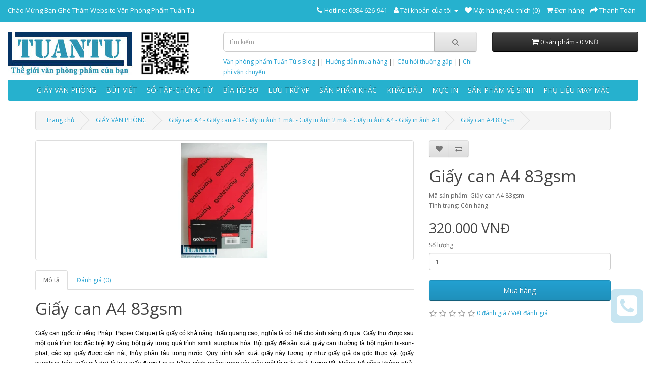

--- FILE ---
content_type: text/html; charset=utf-8
request_url: https://vpptuantu.com/giay-van-phong/giay-can-giay-in-anh/giay-can-a4-83gsm
body_size: 12761
content:
<!DOCTYPE html>
<!--[if IE]><![endif]-->
<!--[if IE 8 ]><html dir="ltr" lang="vi" class="ie8"><![endif]-->
<!--[if IE 9 ]><html dir="ltr" lang="vi" class="ie9"><![endif]-->
<!--[if (gt IE 9)|!(IE)]><!-->
<html dir="ltr" lang="vi">
<!--<![endif]-->
<head>
    
<!-- Google Tag Manager -->
<script>(function(w,d,s,l,i){w[l]=w[l]||[];w[l].push({'gtm.start':
new Date().getTime(),event:'gtm.js'});var f=d.getElementsByTagName(s)[0],
j=d.createElement(s),dl=l!='dataLayer'?'&l='+l:'';j.async=true;j.src=
'https://www.googletagmanager.com/gtm.js?id='+i+dl;f.parentNode.insertBefore(j,f);
})(window,document,'script','dataLayer','GTM-T7P7MTD');</script>
<!-- End Google Tag Manager -->    
<meta charset="UTF-8" />
<meta name="viewport" content="width=device-width, initial-scale=1">
<meta http-equiv="X-UA-Compatible" content="IE=edge">
<title>Giấy can A4 83gsm</title>
<base href="https://vpptuantu.com/" />
<meta name="description" content="Giấy can A4 83gsm" />
<script src="catalog/view/javascript/jquery/jquery-2.1.1.min.js" type="text/javascript"></script>
<link href="catalog/view/javascript/bootstrap/css/bootstrap.min.css" rel="stylesheet" media="screen" />
<script src="catalog/view/javascript/bootstrap/js/bootstrap.min.js" type="text/javascript"></script>
<link href="catalog/view/javascript/font-awesome/css/font-awesome.min.css" rel="stylesheet" type="text/css" />
<link href="//fonts.googleapis.com/css?family=Open+Sans:400,400i,300,700" rel="stylesheet" type="text/css" />
<link href="catalog/view/theme/default/stylesheet/stylesheet.css" rel="stylesheet">
<link href="catalog/view/javascript/jquery/magnific/magnific-popup.css" type="text/css" rel="stylesheet" media="screen" />
<link href="catalog/view/javascript/jquery/datetimepicker/bootstrap-datetimepicker.min.css" type="text/css" rel="stylesheet" media="screen" />
<script src="catalog/view/javascript/jquery/magnific/jquery.magnific-popup.min.js" type="text/javascript"></script>
<script src="catalog/view/javascript/jquery/datetimepicker/moment/moment.min.js" type="text/javascript"></script>
<script src="catalog/view/javascript/jquery/datetimepicker/moment/moment-with-locales.min.js" type="text/javascript"></script>
<script src="catalog/view/javascript/jquery/datetimepicker/bootstrap-datetimepicker.min.js" type="text/javascript"></script>
<script src="catalog/view/javascript/common.js" type="text/javascript"></script>
<link href="https://vpptuantu.com/giay-can-a4-83gsm" rel="canonical" />
<link href="https://vpptuantu.com/image/catalog/data/favicon.jpg" rel="icon" />
<script type="text/javascript">
		$(window).scroll(function() {
		  if ($(this).scrollTop() > 120) {
			$("#scrollTop").fadeIn();
		  } else {
			$("#scrollTop").fadeOut();
		  }
		  if ($(this).scrollTop() > 85) {
			$(".fixedButtons").fadeIn();
		  } else {
			$(".fixedButtons").fadeOut();
		  }
		});
		$(document).ready(function(){
			$("#scrollTop").click(function(){
			$('html, body').animate({ scrollTop: 0 }, 'slow');
			$("#scrollTop").fadeOut();
		  });
		});
		</script>
<script type="text/javascript">
		$(document).ready(function(){
			$("#linkContact").click(function(){
			$(window.location.assign("index.php?route=information/contact"));
		  });
		});
		</script>
</head>
<body>
<!-- Google Tag Manager (noscript) -->
<noscript><iframe src="https://www.googletagmanager.com/ns.html?id=GTM-T7P7MTD"
height="0" width="0" style="display:none;visibility:hidden"></iframe></noscript>
<!-- End Google Tag Manager (noscript) -->

<nav id="top">
  <div class="container-fluid"><div id="top-links" class="nav pull-left">
		<ul class="list-inline">
			<li><span class="hidden-xs">Chào Mừng Bạn Ghé Thăm Website Văn Phòng Phẩm Tuấn Tú</span></li>
		</ul>
	 </div>
	 <div id="top-links" class="nav pull-right">
      <ul class="list-inline">
      		<li>
		   <a href="https://vpptuantu.com/lien-he" title="Hotline">
		     <i class="fa fa-phone"></i>
		     <span class="hidden-xs hidden-sm">Hotline: 0984 626 941</span>
		   </a> 
		</li>
        <li class="dropdown"><a href="https://vpptuantu.com/index.php?route=account/account" title="Tài khoản của tôi" class="dropdown-toggle" data-toggle="dropdown"><i class="fa fa-user"></i> <span class="hidden-xs hidden-sm hidden-md">Tài khoản của tôi</span> <span class="caret"></span></a>
          <ul class="dropdown-menu dropdown-menu-right">
                        <li><a href="https://vpptuantu.com/dang-ky">Đăng ký</a></li>
            <li><a href="https://vpptuantu.com/dang-nhap">Đăng nhập</a></li>
                      </ul>
        </li>
        <li>
		  <a href="https://vpptuantu.com/index.php?route=account/wishlist" id="wishlist-total" title="Mặt hàng yêu thích (0)">
		    <i class="fa fa-heart"></i> 
			   <span class="hidden-xs hidden-sm hidden-md">Mặt hàng yêu thích (0)</span>
		  </a>
		</li>
        <li><a href="https://vpptuantu.com/cart" title="Đơn hàng"><i class="fa fa-shopping-cart"></i> <span class="hidden-xs hidden-sm hidden-md">Đơn hàng</span></a></li>
        <li><a href="https://vpptuantu.com/checkout" title="Thanh Toán"><i class="fa fa-share"></i> <span class="hidden-xs hidden-sm hidden-md">Thanh Toán</span></a></li>
      </ul>
    </div>
  </div>
</nav>
<header>
  <div class="container-fluid">
    <div class="row">
      <div class="col-sm-4">
        <div id="logo"><a href="https://vpptuantu.com/"><img src="https://vpptuantu.com/image/catalog/data/logo.jpg" title="Văn Phòng Phẩm Tuấn Tú" alt="Văn Phòng Phẩm Tuấn Tú" class="img-responsive" /></a></div>
      </div>
      <div class="col-sm-5"><div id="search" class="input-group">
  <input type="text" name="search" value="" placeholder="Tìm kiếm" class="form-control input-lg" />
  <span class="input-group-btn">
    <button type="button" class="btn btn-default btn-lg"><i class="fa fa-search"></i></button>
  </span>
</div>
      <!-- Them link Blog - TUNC - 14/09/2023 -->
      <a href="https://blog.vpptuantu.com" title="Văn phòng phẩm Tuấn Tú's Blog" target="_blank">Văn phòng phẩm Tuấn Tú's Blog</a> ||
      <a href="https://vpptuantu.com/huong-dan-mua-hang" title="Hướng dẫn mua hàng" target="_blank">Hướng dẫn mua hàng</a> ||
      <a href="https://vpptuantu.com/cau-hoi-thuong-gap" title="Câu hỏi thường gặp" target="_blank">Câu hỏi thường gặp</a> ||
      <a href="https://vpptuantu.com/chi-phi-van-chuyen" title="Chi phí vận chuyển" target="_blank">Chi phí vận chuyển</a>
      <!-- Ket thuc -->
      </div>
      <div class="col-sm-3"><div id="cart" class="btn-group btn-block">
  <button type="button" data-toggle="dropdown" data-loading-text="Đang Xử lý..." class="btn btn-inverse btn-block btn-lg dropdown-toggle"><i class="fa fa-shopping-cart"></i> <span id="cart-total">0 sản phẩm - 0 VNĐ</span></button>
  <ul class="dropdown-menu pull-right">
        <li>
      <p class="text-center">Không có sản phẩm trong giỏ hàng!</p>
    </li>
      </ul>
</div>
</div>
    </div>
  </div>
</header>
<div class="container-fluid">
  <nav id="menu" class="navbar">
    <div class="navbar-header"><span id="category" class="visible-xs">Danh mục</span>
      <button type="button" class="btn btn-navbar navbar-toggle" data-toggle="collapse" data-target=".navbar-ex1-collapse"><i class="fa fa-bars"></i></button>
    </div>
    <div class="collapse navbar-collapse navbar-ex1-collapse">
      <ul class="nav navbar-nav">
                        <li class="dropdown"><a href="https://vpptuantu.com/giay-van-phong" class="dropdown-toggle" data-toggle="dropdown">GIẤY VĂN PHÒNG</a>
          <div class="dropdown-menu">
            <div class="dropdown-inner">               <ul class="list-unstyled">
                                <li><a href="https://vpptuantu.com/giay-van-phong/giay-bia-125gsm">Giấy bìa 125gsm</a></li>
                                <li><a href="https://vpptuantu.com/giay-van-phong/giay-bia-180gsm">Giấy bìa 180gsm</a></li>
                                <li><a href="https://vpptuantu.com/giay-van-phong/giay-bia-180gsm-pg-grand">Giấy bìa 180gsm PG Grand</a></li>
                                <li><a href="https://vpptuantu.com/giay-van-phong/giay-bia-200gsm">Giấy bìa 200gsm-250gsm</a></li>
                                <li><a href="https://vpptuantu.com/giay-van-phong/giay-bia-ganh-180gsm">Giấy bìa ganh 180gsm</a></li>
                                <li><a href="https://vpptuantu.com/giay-van-phong/giay-bia-san">Giấy bìa sần 160gsm</a></li>
                                <li><a href="https://vpptuantu.com/giay-van-phong/giay-lam-bai-kiem-tra">Giấy làm bài kiểm tra - Giấy nháp - Giấy tái sinh</a></li>
                                <li><a href="https://vpptuantu.com/giay-van-phong/giay-my-thuat-anh-kim-stardream">Giấy mỹ thuật ánh kim Stardream</a></li>
                                <li><a href="https://vpptuantu.com/giay-van-phong/giay-bia-120gsm">Giấy mỹ thuật Magic Color</a></li>
                                <li><a href="https://vpptuantu.com/giay-van-phong/giay-my-thuat-mermaid">Giấy mỹ thuật vân vẩy cá Mermaid</a></li>
                              </ul>
                            <ul class="list-unstyled">
                                <li><a href="https://vpptuantu.com/giay-van-phong/giay-photo-giay-in">Giấy photo - Giấy in - Giấy A0 - Giấy A1 - Giấy A2 - Giấy A3 - Giấy A4 -Giấy A5 - Giấy A6</a></li>
                                <li><a href="https://vpptuantu.com/giay-van-phong/giay-fax-in-lien-tuc">Giấy fax - Giấy in liên tục A4 - Giấy in liên tục 240mm - Giấy in liên tục 380mm</a></li>
                                <li><a href="https://vpptuantu.com/giay-van-phong/giay-notes-giay-than">Giấy notes - Giấy ghi chú - Giấy note phân trang - Giấy note trình ký - Giấy than</a></li>
                                <li><a href="https://vpptuantu.com/giay-van-phong/giay-decal-giay-nhan">Giấy decal da bò - Giấy decal đế xanh - Giấy decal đế vàng - Giấy nhãn Tomy A4 - Giấy nhãn Tomy A5</a></li>
                                <li><a href="https://vpptuantu.com/giay-van-phong/giay-bia-giay-fort-mau">Giấy bìa thơm A3-A4 - Giấy fort màu A3 - Giấy fort màu A4 - Giấy fort màu A5</a></li>
                                <li><a href="https://vpptuantu.com/giay-van-phong/giay-can-giay-in-anh">Giấy can A4 - Giấy can A3 - Giấy in ảnh 1 mặt - Giấy in ảnh 2 mặt - Giấy in ảnh A4 - Giấy in ảnh A3</a></li>
                                <li><a href="https://vpptuantu.com/giay-van-phong/giay-couche-giay-niem-phong">Giấy couche A4 - Giấy couche A3 - Giấy niêm phong Perlure - Giấy niêm phong bể</a></li>
                                <li><a href="https://vpptuantu.com/giay-van-phong/giay-chuyen-dung">Giấy gói quà - Giấy Roki 250gsm - Giấy Roki 400gsm - Giấy kẻ caro A4 - Giấy kẻ ngang A4</a></li>
                                <li><a href="https://vpptuantu.com/giay-van-phong/khan-giay-giay-ve-sinh">Khăn giấy hộp - Giấy vệ sinh - Khăn ướt - Giấy ăn - Hộp đựng giấy cuộn lớn</a></li>
                              </ul>
              </div>
            <a href="https://vpptuantu.com/giay-van-phong" class="see-all">Thấy tất cả GIẤY VĂN PHÒNG</a> </div>
        </li>
                                <li class="dropdown"><a href="https://vpptuantu.com/but-viet" class="dropdown-toggle" data-toggle="dropdown">BÚT VIẾT</a>
          <div class="dropdown-menu">
            <div class="dropdown-inner">               <ul class="list-unstyled">
                                <li><a href="https://vpptuantu.com/but-viet/but-chong-nuoc">Bút chống nước</a></li>
                                <li><a href="https://vpptuantu.com/but-viet/but-da-quang">Bút dạ quang</a></li>
                                <li><a href="https://vpptuantu.com/but-viet/but-ky-cao-cap">Bút ký cao cấp</a></li>
                                <li><a href="https://vpptuantu.com/but-viet/but-long-dau">Bút lông dầu - Bút đánh dấu</a></li>
                                <li><a href="https://vpptuantu.com/but-viet/but-long-kim">Bút lông kim</a></li>
                                <li><a href="https://vpptuantu.com/but-viet/but-son-cong-nghiep">Bút sơn công nghiệp</a></li>
                                <li><a href="https://vpptuantu.com/but-viet/but-son-go">Bút sơn gỗ</a></li>
                                <li><a href="https://vpptuantu.com/but-viet/but-ve-len-ao">Bút vẽ lên áo - Bút viết lên vải</a></li>
                                <li><a href="https://vpptuantu.com/but-viet/but-ve-len-kinh">Bút vẽ lên kính</a></li>
                              </ul>
                            <ul class="list-unstyled">
                                <li><a href="https://vpptuantu.com/but-viet/but-viet-len-bao-bi-dong-lanh">Bút viết lên bao bì đông lạnh</a></li>
                                <li><a href="https://vpptuantu.com/but-viet/but-bi">Bút Bi Thiên Long - Bút bi Bến Nghé - Bút bi Vâng Thiêng - Bút bi 3 ngòi</a></li>
                                <li><a href="https://vpptuantu.com/but-viet/but-gel">Bút Gel - Bút nước</a></li>
                                <li><a href="https://vpptuantu.com/but-viet/but-long-da-quang">Bút lông bảng - Màu Acrylic</a></li>
                                <li><a href="https://vpptuantu.com/but-viet/but-chi-gom-chuot-chi">Bút chì gỗ - Bút chì kim - Bút chì bấm - Gôm - Chuốt chì</a></li>
                                <li><a href="https://vpptuantu.com/but-viet/but-chuyen-dung">Bút xóa - Bút dán bàn - Bút vẽ kỹ thuật - Bút chỉ bảng</a></li>
                                <li><a href="https://vpptuantu.com/but-viet/ruot-but">Ruột bút bi - Ruột bút chì - Ruột bút xóa</a></li>
                                <li><a href="https://vpptuantu.com/but-viet/muc-cac-loai">Mực bút lông bảng - Mực bút lông dầu - Mực bút máy</a></li>
                                <li><a href="https://vpptuantu.com/but-viet/thuoc-compa">Thước Êke - Thước đo độ - Thước tỷ lệ - Thước kéo -Thước dây - Compa</a></li>
                              </ul>
              </div>
            <a href="https://vpptuantu.com/but-viet" class="see-all">Thấy tất cả BÚT VIẾT</a> </div>
        </li>
                                <li class="dropdown"><a href="https://vpptuantu.com/so-tap-chung-tu" class="dropdown-toggle" data-toggle="dropdown">SỔ-TẬP-CHỨNG TỪ</a>
          <div class="dropdown-menu">
            <div class="dropdown-inner">               <ul class="list-unstyled">
                                <li><a href="https://vpptuantu.com/so-tap-chung-tu/so-caro">Sổ caro</a></li>
                                <li><a href="https://vpptuantu.com/so-tap-chung-tu/so-da">Sổ da - Sổ Katun</a></li>
                                <li><a href="https://vpptuantu.com/so-tap-chung-tu/so-lo-xo">Sổ lò xo - Sổ khâu - Vở xé</a></li>
                                <li><a href="https://vpptuantu.com/so-tap-chung-tu/so-danh-thiep">Sổ danh thiếp - Sổ giáo án - Sổ công văn - Tap kẹp bill tính tiền</a></li>
                                <li><a href="https://vpptuantu.com/so-tap-chung-tu/tap-hoc-sinh">Tập học sinh</a></li>
                                <li><a href="https://vpptuantu.com/so-tap-chung-tu/chung-tu">Chứng từ - Biểu mẫu - Thẻ chấm công - Bản đồ</a></li>
                              </ul>
              </div>
            <a href="https://vpptuantu.com/so-tap-chung-tu" class="see-all">Thấy tất cả SỔ-TẬP-CHỨNG TỪ</a> </div>
        </li>
                                <li class="dropdown"><a href="https://vpptuantu.com/bia-ho-so" class="dropdown-toggle" data-toggle="dropdown">BÌA HỒ SƠ</a>
          <div class="dropdown-menu">
            <div class="dropdown-inner">               <ul class="list-unstyled">
                                <li><a href="https://vpptuantu.com/bia-ho-so/bia-3-day">Bìa 3 dây</a></li>
                                <li><a href="https://vpptuantu.com/bia-ho-so/bia-acco-bia-kep">Bìa acco nhựa - Bìa acco giấy - Bìa report - Bìa kẹp </a></li>
                                <li><a href="https://vpptuantu.com/bia-ho-so/cap-ho-so">Bìa cánh bướm - Cặp hồ sơ 12 ngăn - Túi hồ sơ khóa kéo</a></li>
                                <li><a href="https://vpptuantu.com/bia-ho-so/bia-cay">Bìa cây - Card case</a></li>
                                <li><a href="https://vpptuantu.com/bia-ho-so/bia-cong">Bìa còng bật - Bìa còng ống</a></li>
                                <li><a href="https://vpptuantu.com/bia-ho-so/bia-nhan">Bìa còng nhẫn - Bìa còng chữ D - Còng nhẫn - Còng chữ D</a></li>
                                <li><a href="https://vpptuantu.com/bia-ho-so/bia-hop-simili">Bìa hộp simili - Bìa hộp nhựa PP</a></li>
                              </ul>
                            <ul class="list-unstyled">
                                <li><a href="https://vpptuantu.com/bia-ho-so/bia-kieng-bia-nhua-ep">Bìa kiếng - Bìa nhựa ép - Bìa kiếng khổ lớn</a></li>
                                <li><a href="https://vpptuantu.com/bia-ho-so/bia-la">Bìa lá - Bìa 20 lá - Bìa 40 lá - Bìa 60 lá - Bìa 80 lá - Bìa 100 lá</a></li>
                                <li><a href="https://vpptuantu.com/bia-ho-so/bia-lo">Bìa lỗ</a></li>
                                <li><a href="https://vpptuantu.com/bia-ho-so/bia-nut-bia-cot-day">Bìa nút - Bìa cột dây</a></li>
                                <li><a href="https://vpptuantu.com/bia-ho-so/bia-phan-trang">Bìa phân trang nhựa - Bìa phân trang giấy</a></li>
                                <li><a href="https://vpptuantu.com/bia-ho-so/bia-trinh-ky">Bìa trình ký simili - Bìa trình ký mica - Bìa trình ký da - Bìa treo</a></li>
                                <li><a href="https://vpptuantu.com/bia-ho-so/tui-giay-hop-ho-so-giay">Túi hồ sơ giấy - Hộp hồ sơ giấy - Bìa giấy</a></li>
                              </ul>
              </div>
            <a href="https://vpptuantu.com/bia-ho-so" class="see-all">Thấy tất cả BÌA HỒ SƠ</a> </div>
        </li>
                                <li class="dropdown"><a href="https://vpptuantu.com/luu-tru-vp" class="dropdown-toggle" data-toggle="dropdown">LƯU TRỮ VP</a>
          <div class="dropdown-menu">
            <div class="dropdown-inner">               <ul class="list-unstyled">
                                <li><a href="https://vpptuantu.com/luu-tru-vp/bang-ten">Bảng tên - Dây đeo </a></li>
                                <li><a href="https://vpptuantu.com/luu-tru-vp/bao-thu">Bao thư - Bìa hồ sơ</a></li>
                                <li><a href="https://vpptuantu.com/luu-tru-vp/cd-dvd">CD - DVD </a></li>
                                <li><a href="https://vpptuantu.com/luu-tru-vp/dung-cu-luu-tru">Dụng cụ lưu trữ</a></li>
                                <li><a href="https://vpptuantu.com/luu-tru-vp/hop-but">Hộp đựng bút - Khay cắm bút</a></li>
                              </ul>
                            <ul class="list-unstyled">
                                <li><a href="https://vpptuantu.com/luu-tru-vp/khay-brochure-menu">Khay brochure - Menu</a></li>
                                <li><a href="https://vpptuantu.com/luu-tru-vp/khay-ke">Khay kệ - Rổ chữ nhật</a></li>
                                <li><a href="https://vpptuantu.com/luu-tru-vp/khung-chuc-danh">Khung chức danh</a></li>
                                <li><a href="https://vpptuantu.com/luu-tru-vp/khung-hinh">Khung hình</a></li>
                                <li><a href="https://vpptuantu.com/luu-tru-vp/pin">Pin - Đèn pin</a></li>
                              </ul>
                            <ul class="list-unstyled">
                                <li><a href="https://vpptuantu.com/luu-tru-vp/thung-nhua">Thùng nhựa</a></li>
                                <li><a href="https://vpptuantu.com/luu-tru-vp/tui-zipper">Túi Zipper - Dây rút</a></li>
                                <li><a href="https://vpptuantu.com/luu-tru-vp/xo-nhua">Xô nhựa</a></li>
                                <li><a href="https://vpptuantu.com/luu-tru-vp/tu-ho-so">Tủ hồ sơ</a></li>
                              </ul>
              </div>
            <a href="https://vpptuantu.com/luu-tru-vp" class="see-all">Thấy tất cả LƯU TRỮ VP</a> </div>
        </li>
                                <li class="dropdown"><a href="https://vpptuantu.com/san-pham-khac" class="dropdown-toggle" data-toggle="dropdown">SẢN PHẨM KHÁC</a>
          <div class="dropdown-menu">
            <div class="dropdown-inner">               <ul class="list-unstyled">
                                <li><a href="https://vpptuantu.com/san-pham-khac/may-bam-gia">Máy bấm giá - Máy bấm chữ nổi - Lõi mực máy bấm giá</a></li>
                                <li><a href="https://vpptuantu.com/san-pham-khac/bam-kim-go-kim">Bấm kim - Gỡ kim - La bàn - Máy đếm</a></li>
                                <li><a href="https://vpptuantu.com/san-pham-khac/bam-lo-dong-gay-sach">Bấm lỗ - Máy khoan chứng từ - Lưỡi máy khoan chứng từ</a></li>
                                <li><a href="https://vpptuantu.com/san-pham-khac/bang">Bảng - Phấn - Nam châm bảng - Mút lau bảng - Đinh ấn bảng</a></li>
                                <li><a href="https://vpptuantu.com/san-pham-khac/bang-keo-cat-keo-bam-gia">Băng keo - Cắt keo - Film quấn hàng</a></li>
                              </ul>
                            <ul class="list-unstyled">
                                <li><a href="https://vpptuantu.com/san-pham-khac/dao-keo">Dao - Lưỡi dao - Lưỡi lam - Kéo - Bàn cắt giấy - Kính lúp</a></li>
                                <li><a href="https://vpptuantu.com/san-pham-khac/keo-dan">Hồ nước - Hồ khô - Keo 502 - Súng bắn keo - Stick stack</a></li>
                                <li><a href="https://vpptuantu.com/san-pham-khac/kep-giay-lo-xo">Acco - Kẹp bướm - Kẹp giấy - Lò xo - Đóng gáy sách</a></li>
                                <li><a href="https://vpptuantu.com/san-pham-khac/kim-bam">Kim bấm số 10 - Kim bấm số 3 - Kim bấm gỗ</a></li>
                                <li><a href="https://vpptuantu.com/san-pham-khac/may-huy-tai-lieu-may-huy-giay">Máy hủy tài liệu - Máy đếm tiền - Điện thoại bàn</a></li>
                              </ul>
                            <ul class="list-unstyled">
                                <li><a href="https://vpptuantu.com/san-pham-khac/may-in-nhan">Máy in nhãn Tepra - Băng mực in nhãn Tepra</a></li>
                                <li><a href="https://vpptuantu.com/san-pham-khac/may-tinh">Máy tính Casio - Máy tính Flexio</a></li>
                                <li><a href="https://vpptuantu.com/san-pham-khac/nuoc-uong-dong-chai">Nước uống đóng chai</a></li>
                                <li><a href="https://vpptuantu.com/san-pham-khac/linh-kien-vi-tinh">Linh kiện vi tính - Dây thun - Sáp đếm tiền</a></li>
                                <li><a href="https://vpptuantu.com/san-pham-khac/lich-de-ban-2021">Lịch để bàn - Lịch Bloc</a></li>
                              </ul>
              </div>
            <a href="https://vpptuantu.com/san-pham-khac" class="see-all">Thấy tất cả SẢN PHẨM KHÁC</a> </div>
        </li>
                                <li class="dropdown"><a href="https://vpptuantu.com/khac-dau" class="dropdown-toggle" data-toggle="dropdown">KHẮC DẤU</a>
          <div class="dropdown-menu">
            <div class="dropdown-inner">               <ul class="list-unstyled">
                                <li><a href="https://vpptuantu.com/khac-dau/dau-hinh-chu-nhat">Dấu hình chữ nhật</a></li>
                                <li><a href="https://vpptuantu.com/khac-dau/dau-hinh-oval">Dấu hình oval</a></li>
                                <li><a href="https://vpptuantu.com/khac-dau/dau-hinh-tron">Dấu hình tròn</a></li>
                                <li><a href="https://vpptuantu.com/khac-dau/dau-hinh-vuong">Dấu hình vuông</a></li>
                                <li><a href="https://vpptuantu.com/khac-dau/dau-ngay-thang-nam">Dấu ngày tháng năm</a></li>
                                <li><a href="https://vpptuantu.com/khac-dau/dau-rap">Dấu ráp - Dấu ghép</a></li>
                                <li><a href="https://vpptuantu.com/khac-dau/dau-so">Dấu số cao 3mm - 18mm</a></li>
                              </ul>
                            <ul class="list-unstyled">
                                <li><a href="https://vpptuantu.com/khac-dau/dau-xoay-tay-10-chu-so">Dấu xoay tay 10 chữ số</a></li>
                                <li><a href="https://vpptuantu.com/khac-dau/dau-xoay-tay-12-chu-so">Dấu xoay tay 12 chữ số</a></li>
                                <li><a href="https://vpptuantu.com/khac-dau/dau-xoay-tay-14-chu-so">Dấu xoay tay 14 chữ số</a></li>
                                <li><a href="https://vpptuantu.com/khac-dau/dau-xoay-tay-6-chu-so">Dấu xoay tay 6 chữ số</a></li>
                                <li><a href="https://vpptuantu.com/khac-dau/dau-xoay-tay-8-chu-so">Dấu xoay tay 8 chữ số</a></li>
                                <li><a href="https://vpptuantu.com/khac-dau/khay-muc-dau-cong-nghiep">Khay mực dấu công nghiệp</a></li>
                                <li><a href="https://vpptuantu.com/khac-dau/khay-muc-lan-tay">Khay mực lăn tay</a></li>
                              </ul>
                            <ul class="list-unstyled">
                                <li><a href="https://vpptuantu.com/khac-dau/khay-ke-gac-dau">Khay-Kệ Gác Dấu</a></li>
                                <li><a href="https://vpptuantu.com/khac-dau/may-dong-so-tu-dong">Máy đóng số tự động</a></li>
                                <li><a href="https://vpptuantu.com/khac-dau/muc-dau">Mực dấu - Mực chuyên dụng</a></li>
                                <li><a href="https://vpptuantu.com/khac-dau/muc-dau-cong-nghiep">Mực dấu công nghiệp</a></li>
                                <li><a href="https://vpptuantu.com/khac-dau/tampon-dau-hinh-chu-nhat">Tampon dấu hình chữ nhật</a></li>
                                <li><a href="https://vpptuantu.com/khac-dau/tampon-dau-hinh-tron">Tampon dấu hình tròn</a></li>
                                <li><a href="https://vpptuantu.com/khac-dau/tampon-dau-hinh-vuong">Tampon dấu hình vuông</a></li>
                              </ul>
              </div>
            <a href="https://vpptuantu.com/khac-dau" class="see-all">Thấy tất cả KHẮC DẤU</a> </div>
        </li>
                                <li class="dropdown"><a href="https://vpptuantu.com/muc-in" class="dropdown-toggle" data-toggle="dropdown">MỰC IN</a>
          <div class="dropdown-menu">
            <div class="dropdown-inner">               <ul class="list-unstyled">
                                <li><a href="https://vpptuantu.com/muc-in/muc-in-kim-chinh-hang-epson">Mực in kim chính hãng Epson</a></li>
                                <li><a href="https://vpptuantu.com/muc-in/muc-in-kim-chinh-hang-fullmark">Mực in kim chính hãng Fullmark</a></li>
                                <li><a href="https://vpptuantu.com/muc-in/muc-in-phun-chinh-hang-brother">Mực in phun chính hãng Brother</a></li>
                                <li><a href="https://vpptuantu.com/muc-in/muc-in-phun-chinh-hang-epson">Mực in phun chính hãng Epson</a></li>
                                <li><a href="https://vpptuantu.com/muc-in/muc-in-laser-chinh-hang-brother">Mực in laser chính hãng Brother</a></li>
                                <li><a href="https://vpptuantu.com/muc-in/muc-in-laser-chinh-hang-canon">Mực in laser chính hãng Canon</a></li>
                                <li><a href="https://vpptuantu.com/muc-in/muc-in-laser-chinh-hang-hp">Mực in laser chính hãng HP</a></li>
                              </ul>
              </div>
            <a href="https://vpptuantu.com/muc-in" class="see-all">Thấy tất cả MỰC IN</a> </div>
        </li>
                                <li class="dropdown"><a href="https://vpptuantu.com/san-pham-ve-sinh" class="dropdown-toggle" data-toggle="dropdown">SẢN PHẨM VỆ SINH</a>
          <div class="dropdown-menu">
            <div class="dropdown-inner">               <ul class="list-unstyled">
                                <li><a href="https://vpptuantu.com/san-pham-ve-sinh/bao-rac-tui-nylon">Bao rác - Túi nylon-Thùng rác</a></li>
                                <li><a href="https://vpptuantu.com/san-pham-ve-sinh/cham-soc-khong-gian">Chăm sóc không gian</a></li>
                                <li><a href="https://vpptuantu.com/san-pham-ve-sinh/cham-soc-nha-cua">Chăm sóc nhà cửa</a></li>
                                <li><a href="https://vpptuantu.com/san-pham-ve-sinh/cham-soc-y-te">Chăm sóc y tế</a></li>
                                <li><a href="https://vpptuantu.com/san-pham-ve-sinh/cham-soc-ca-nhan">Chăm sóc cá nhân</a></li>
                              </ul>
              </div>
            <a href="https://vpptuantu.com/san-pham-ve-sinh" class="see-all">Thấy tất cả SẢN PHẨM VỆ SINH</a> </div>
        </li>
                                <li class="dropdown"><a href="https://vpptuantu.com/phu-lieu-may" class="dropdown-toggle" data-toggle="dropdown">PHỤ LIỆU MAY MẶC</a>
          <div class="dropdown-menu">
            <div class="dropdown-inner">               <ul class="list-unstyled">
                                <li><a href="https://vpptuantu.com/phu-lieu-may/day-ruy-bang-vai">Dây ruy băng vải</a></li>
                                <li><a href="https://vpptuantu.com/phu-lieu-may/sung-ban-mac">Dụng cụ bắn mác - Kim bắn mác</a></li>
                                <li><a href="https://vpptuantu.com/phu-lieu-may/keo-cat-vai">Kéo cắt vải</a></li>
                                <li><a href="https://vpptuantu.com/phu-lieu-may/thuoc-may-mac">Thước dây - Thước dây rút</a></li>
                                <li><a href="https://vpptuantu.com/phu-lieu-may/ti-ban-bi">Ti bắn bi</a></li>
                                <li><a href="https://vpptuantu.com/phu-lieu-may/ti-ban-nhuyen">Ti bắn nhuyễn</a></li>
                                <li><a href="https://vpptuantu.com/phu-lieu-may/ti-ban-sieu-nhuyen">Ti bắn siêu nhuyễn</a></li>
                              </ul>
                            <ul class="list-unstyled">
                                <li><a href="https://vpptuantu.com/phu-lieu-may/ti-ban-tieu-chuan">Ti bắn tiêu chuẩn</a></li>
                                <li><a href="https://vpptuantu.com/phu-lieu-may/ti-ban-dau-moc-tron">Ti bắn đầu móc tròn</a></li>
                                <li><a href="https://vpptuantu.com/phu-lieu-may/ti-ban-dau-tron">Ti bắn đầu tròn</a></li>
                                <li><a href="https://vpptuantu.com/phu-lieu-may/ti-ban-doi">Ti bắn đôi</a></li>
                                <li><a href="https://vpptuantu.com/phu-lieu-may/ti-xo-hot">Ti xỏ hột</a></li>
                                <li><a href="https://vpptuantu.com/phu-lieu-may/ti-xo-dau-nhon">Ti xỏ đầu nhọn</a></li>
                                <li><a href="https://vpptuantu.com/phu-lieu-may/ti-xo-dau-tron">Ti xỏ đầu tròn - tròn dẹp</a></li>
                              </ul>
              </div>
            <a href="https://vpptuantu.com/phu-lieu-may" class="see-all">Thấy tất cả PHỤ LIỆU MAY MẶC</a> </div>
        </li>
                      </ul>
    </div>
  </nav>
</div><script>
$('.navbar').addClass('original').clone().insertAfter('.navbar').addClass('cloned').css('position', 'fixed').css('top', '0').css('margin-top', '0').css('z-index', '500').removeClass('original').hide();

scrollIntervalID = setInterval(stickIt, 10);

function stickIt() {
  var orgElementPos = $('.original').offset();
  orgElementTop = orgElementPos.top;

  if ($(window).scrollTop() >= (orgElementTop)) {
    orgElement = $('.original');
    coordsOrgElement = orgElement.offset();
    leftOrgElement = coordsOrgElement.left;
    widthOrgElement = orgElement.css('width');
    $('.cloned').css('left', leftOrgElement + 'px').css('top', 0).css('width', widthOrgElement).show();
    $('.original').css('visibility', 'hidden');
  } else {
    // not scrolled past the menu; only show the original menu.
    $('.cloned').hide();
    $('.original').css('visibility', 'visible');
  }
}
</script> 

 

<div id="product-product" class="container">
  <ul class="breadcrumb">
        <li><a href="https://vpptuantu.com/">Trang chủ</a></li>
        <li><a href="https://vpptuantu.com/giay-van-phong">GIẤY VĂN PHÒNG</a></li>
        <li><a href="https://vpptuantu.com/giay-van-phong/giay-can-giay-in-anh">Giấy can A4 - Giấy can A3 - Giấy in ảnh 1 mặt - Giấy in ảnh 2 mặt - Giấy in ảnh A4 - Giấy in ảnh A3</a></li>
        <li><a href="https://vpptuantu.com/giay-van-phong/giay-can-giay-in-anh/giay-can-a4-83gsm">Giấy can A4 83gsm</a></li>
      </ul>
  <div class="row">
                <div id="content" class="col-sm-12">
      <div class="row">                         <div class="col-sm-8">           <ul class="thumbnails">
                        <li><a class="thumbnail" href="https://vpptuantu.com/image/cachewebp/catalog/data/giay-van-phong/giay-chuyen-dung/giay-can-a4-500x500.webp" title="Giấy can A4 83gsm"><img 
				src="https://vpptuantu.com/image/cachewebp/catalog/data/giay-van-phong/giay-chuyen-dung/giay-can-a4-228x228.webp" loading="lazy"
			 title="Giấy can A4 83gsm" alt="Giấy can A4 83gsm" /></a></li>
                                  </ul>
                    <ul class="nav nav-tabs">
            <li class="active"><a href="#tab-description" data-toggle="tab">Mô tả</a></li>
                                    <li><a href="#tab-review" data-toggle="tab">Đánh giá (0)</a></li>
                      </ul>
          <div class="tab-content">
            <div class="tab-pane active" id="tab-description"><h1 style="text-align: justify; ">Giấy can A4 83gsm</h1>

<p style="margin-top: 0px; margin-bottom: 20px;"><div style="color: rgb(0, 0, 0); font-family: Arial, Helvetica, sans-serif; text-align: justify;">Giấy can (gốc từ tiếng Pháp: Papier Calque) là giấy có khả năng thấu quang cao, nghĩa là có thể cho ánh sáng đi qua. Giấy thu được sau một quá trình lọc đặc biệt kỹ càng bột giấy trong quá trình simili sunphua hóa. Bột giấy để sản xuất giấy can thường là bột ngâm bi-sun-phat; các sợi giấy được cán nát, thủy phân lâu trong nước. Quy trình sản xuất giấy này tương tự như giấy giả da gốc thực vật (giấy sunphua hóa, giấy giả da) là loại giấy được tạo ra bằng cách ngâm trong vài giây một tờ giấy chất lượng tốt, không hồ cũng không phủ, trong một bể axit sunphuaric để thủy phân xenlulo từng phần sang amyloit, gelatin và không thấm nước hoặc mỡ. Giấy can bao gồm cả giấy can trong tự nhiên và giấy can màu.</div>
<div style="text-align: justify;"><font color="#000000" face="Arial, Helvetica, sans-serif"><br></font></div>
<span style="color: rgb(0, 0, 0); font-family: Arial, Helvetica, sans-serif;"><div style="text-align: justify;"><u style="text-decoration-line: underline;">Lý do giấy can trong</u>:<font color="#000000" face="Arial, Helvetica, sans-serif" style="">&nbsp;Sợi cellulose nguyên thủy là trong suốt. Màu đục của giấy là do không khí lẫn giữa các sợi giấy khúc xạ ánh sáng tạo nên. Khi bột giấy được lọc, nghiền kỹ thì phần bọt khí sẽ được tách ra, và giấy sẽ trong.</font></div></span></p>

<p style="margin-top: 0px; margin-bottom: 20px; color: rgb(0, 0, 0); font-family: Arial, Helvetica, sans-serif;"><div style="text-align: justify;"><strong>Ứng dụng&nbsp;</strong></div><div style="text-align: justify;">Ứng dụng nhiều nhất của giấy can hiện nay là tạo ra bản phim (Offset Printing plates) trong quy trình in offset, cho những bản in không cần độ chính xác và độ nét cao, do ưu điểm giá thành rẻ hơn bản phim. Giấy can cũng được dùng để can (căn ke, vẽ lại) các bản vẽ, đặc biệt là trong xây dựng, kiến trúc, thiết kế cấp-thoát nước. Ngoài ra, giấy can còn được dùng làm phong bì cưới, thiếp, giấy mời, tờ lót trong sách, vỏ hộp đĩa CD, danh thiếp, làm giấy gói hàng, bao bì...</div></p>

<p style="text-align: justify; margin-top: 0px; margin-bottom: 20px; color: rgb(0, 0, 0); font-family: Arial, Helvetica, sans-serif;">Ứng dụng của giấy can được quyết định bởi quá trình gia keo bề mặt (Sizing). Giấy can chuyên cho in laser có mức độ gia keo riêng biệt so với giấy can thông thường, là loại được dùng cho nhiều quy trình in ấn: in offset, in laser và in phun màu. Nói chung, giấy can chuyên cho in laser thì không thích hợp với in phun.</p>

<p style="text-align: justify; margin-top: 0px; margin-bottom: 20px; color: rgb(0, 0, 0); font-family: Arial, Helvetica, sans-serif;">Giấy can cũng được dùng làm nguyên liệu trong in ấn vì tính chất trong mờ của giấy can có tác dụng kích thích người xem tưởng tượng. Phân loại HS: Trong Hệ thống phân loại hàng hóa quốc tế HS, giấy can được phân loại vào nhóm 4806.30</p>

<p style="text-align: justify; margin-top: 0px; margin-bottom: 20px; color: rgb(0, 0, 0); font-family: Arial, Helvetica, sans-serif;">Nói chung, giấy can có tỷ trọng lớn hơn nước. Đa phần các loại giấy viết, giấy in (copy, laser, offset...) có tỷ trọng nhẹ hơn nước, trừ một số loại như giấy can, giấy in phun mặt bóng, chịu nước, giấy cuse (giấy phấn, giấy láng), giấy tổng hợp (giấy Yupo, giấy Tyvek, giấy polymer...) là chìm trong nước.</p>

<p style="margin-top: 0px; margin-bottom: 20px; color: rgb(0, 0, 0); font-family: Arial, Helvetica, sans-serif;"><div style="text-align: justify;">Định lượng: 83gsm</div><div style="text-align: justify;">NSX: Gateway</div><div style="text-align: justify;">Đơn vị tính: hộp&nbsp;(250 tờ/hộp)</div></p>
</div>
                                    <div class="tab-pane" id="tab-review">
              <form class="form-horizontal" id="form-review">
                <div id="review"></div>
                <h2>Viết đánh giá</h2>
                                Bạn hãy <a href="https://vpptuantu.com/dang-nhap">đăng nhập</a> hoặc <a href="https://vpptuantu.com/dang-ky">đăng ký</a> để đăng/viết ý kiến
                              </form>
            </div>
            </div>
        </div>
                                <div class="col-sm-4">
          <div class="btn-group">
            <button type="button" data-toggle="tooltip" class="btn btn-default" title="Thêm vào DS yêu thích" onclick="wishlist.add('2829');"><i class="fa fa-heart"></i></button>
            <button type="button" data-toggle="tooltip" class="btn btn-default" title="So sánh sản phẩm dịch vụ" onclick="compare.add('2829');"><i class="fa fa-exchange"></i></button>
          </div>
          <h1>Giấy can A4 83gsm</h1>
          <ul class="list-unstyled">
                        <li>Mã sản phẩm: Giấy can A4 83gsm</li>
                                    <li class="stock-status còn-hàng">Tình trạng: Còn hàng</li>
                   </ul>
                    <ul class="list-unstyled">
                        <li>
              <h2>320.000 VNĐ</h2>
            </li>
                                                          </ul>
                    <div id="product">                         <div class="form-group">
              <label class="control-label" for="input-quantity">Số lượng</label>
              <input type="text" name="quantity" value="1" size="2" id="input-quantity" class="form-control" />
              <input type="hidden" name="product_id" value="2829" />
              <br/>
              <button type="button" id="button-cart" data-loading-text="Đang Xử lý..." class="btn btn-primary btn-lg btn-block">Mua hàng</button>
            </div>
            </div>
                    <div class="rating">
            <p>              <span class="fa fa-stack"><i class="fa fa-star-o fa-stack-1x"></i></span>                            <span class="fa fa-stack"><i class="fa fa-star-o fa-stack-1x"></i></span>                            <span class="fa fa-stack"><i class="fa fa-star-o fa-stack-1x"></i></span>                            <span class="fa fa-stack"><i class="fa fa-star-o fa-stack-1x"></i></span>                            <span class="fa fa-stack"><i class="fa fa-star-o fa-stack-1x"></i></span>               <a href="" onclick="$('a[href=\'#tab-review\']').trigger('click'); return false;">0 đánh giá</a> / <a href="" onclick="$('a[href=\'#tab-review\']').trigger('click'); return false;">Viết đánh giá</a></p>
            <hr>
            <!-- AddThis Button BEGIN -->
            <div class="addthis_toolbox addthis_default_style" data-url="https://vpptuantu.com/giay-can-a4-83gsm"><a class="addthis_button_facebook_like" fb:like:layout="button_count"></a> <a class="addthis_button_tweet"></a> <a class="addthis_button_pinterest_pinit"></a> <a class="addthis_counter addthis_pill_style"></a></div>
            <script type="text/javascript" src="//s7.addthis.com/js/300/addthis_widget.js#pubid=ra-515eeaf54693130e"></script> 
            <!-- AddThis Button END --> 
          </div>
           </div>
      </div>
            <h3>Sản phẩm cùng loại</h3>
      <div class="row">                                         <div class="col-xs-6 col-sm-3">
          <div class="product-thumb transition">
            <div class="image"><a href="https://vpptuantu.com/giay-can-a4-73gsm"><img 
				src="https://vpptuantu.com/image/cachewebp/catalog/data/giay-van-phong/giay-chuyen-dung/giay-can-a4-200x200.webp" loading="lazy"
			 alt="Giấy can A4 73gsm" title="Giấy can A4 73gsm" class="img-responsive" /></a></div>
            <div class="caption">
              <h4><a href="https://vpptuantu.com/giay-can-a4-73gsm">Giấy can A4 73gsm</a></h4>                                          <p class="price">                 300.000 VNĐ
                                 </p>
               </div>
            <div class="button-group">
              <button type="button" onclick="cart.add('2258', '1');"><span class="hidden-xs hidden-sm hidden-md">Mua hàng</span> <i class="fa fa-shopping-cart"></i></button>
              <button type="button" data-toggle="tooltip" title="Thêm vào DS yêu thích" onclick="wishlist.add('2258');"><i class="fa fa-heart"></i></button>
              <button type="button" data-toggle="tooltip" title="So sánh sản phẩm dịch vụ" onclick="compare.add('2258');"><i class="fa fa-exchange"></i></button>
            </div>
          </div>
        </div>
                                                        <div class="col-xs-6 col-sm-3">
          <div class="product-thumb transition">
            <div class="image"><a href="https://vpptuantu.com/giay-can-a4-53gsm"><img 
				src="https://vpptuantu.com/image/cachewebp/catalog/data/giay-van-phong/giay-chuyen-dung/giay-can-a4-200x200.webp" loading="lazy"
			 alt="Giấy can A4 53gsm" title="Giấy can A4 53gsm" class="img-responsive" /></a></div>
            <div class="caption">
              <h4><a href="https://vpptuantu.com/giay-can-a4-53gsm">Giấy can A4 53gsm</a></h4>                                          <p class="price">                 380.000 VNĐ
                                 </p>
               </div>
            <div class="button-group">
              <button type="button" onclick="cart.add('2443', '1');"><span class="hidden-xs hidden-sm hidden-md">Mua hàng</span> <i class="fa fa-shopping-cart"></i></button>
              <button type="button" data-toggle="tooltip" title="Thêm vào DS yêu thích" onclick="wishlist.add('2443');"><i class="fa fa-heart"></i></button>
              <button type="button" data-toggle="tooltip" title="So sánh sản phẩm dịch vụ" onclick="compare.add('2443');"><i class="fa fa-exchange"></i></button>
            </div>
          </div>
        </div>
                                                        <div class="col-xs-6 col-sm-3">
          <div class="product-thumb transition">
            <div class="image"><a href="https://vpptuantu.com/giay-can-a4-63gsm"><img 
				src="https://vpptuantu.com/image/cachewebp/catalog/data/giay-van-phong/giay-chuyen-dung/giay-can-a4-200x200.webp" loading="lazy"
			 alt="Giấy can A4 63gsm" title="Giấy can A4 63gsm" class="img-responsive" /></a></div>
            <div class="caption">
              <h4><a href="https://vpptuantu.com/giay-can-a4-63gsm">Giấy can A4 63gsm</a></h4>                                          <p class="price">                 450.000 VNĐ
                                 </p>
               </div>
            <div class="button-group">
              <button type="button" onclick="cart.add('2444', '1');"><span class="hidden-xs hidden-sm hidden-md">Mua hàng</span> <i class="fa fa-shopping-cart"></i></button>
              <button type="button" data-toggle="tooltip" title="Thêm vào DS yêu thích" onclick="wishlist.add('2444');"><i class="fa fa-heart"></i></button>
              <button type="button" data-toggle="tooltip" title="So sánh sản phẩm dịch vụ" onclick="compare.add('2444');"><i class="fa fa-exchange"></i></button>
            </div>
          </div>
        </div>
                                                        <div class="col-xs-6 col-sm-3">
          <div class="product-thumb transition">
            <div class="image"><a href="https://vpptuantu.com/giay-can-a4-113gsm"><img 
				src="https://vpptuantu.com/image/cachewebp/catalog/data/giay-van-phong/giay-chuyen-dung/giay-can-a4-200x200.webp" loading="lazy"
			 alt="Giấy can A4 113gsm" title="Giấy can A4 113gsm" class="img-responsive" /></a></div>
            <div class="caption">
              <h4><a href="https://vpptuantu.com/giay-can-a4-113gsm">Giấy can A4 113gsm</a></h4>                                          <p class="price">                 400.000 VNĐ
                                 </p>
               </div>
            <div class="button-group">
              <button type="button" onclick="cart.add('2445', '1');"><span class="hidden-xs hidden-sm hidden-md">Mua hàng</span> <i class="fa fa-shopping-cart"></i></button>
              <button type="button" data-toggle="tooltip" title="Thêm vào DS yêu thích" onclick="wishlist.add('2445');"><i class="fa fa-heart"></i></button>
              <button type="button" data-toggle="tooltip" title="So sánh sản phẩm dịch vụ" onclick="compare.add('2445');"><i class="fa fa-exchange"></i></button>
            </div>
          </div>
        </div>
                <div class="clearfix visible-md"></div>
                                                        <div class="col-xs-6 col-sm-3">
          <div class="product-thumb transition">
            <div class="image"><a href="https://vpptuantu.com/giay-can-a4-93gsm"><img 
				src="https://vpptuantu.com/image/cachewebp/catalog/data/giay-van-phong/giay-chuyen-dung/giay-can-a4-200x200.webp" loading="lazy"
			 alt="Giấy can A4 93gsm" title="Giấy can A4 93gsm" class="img-responsive" /></a></div>
            <div class="caption">
              <h4><a href="https://vpptuantu.com/giay-can-a4-93gsm">Giấy can A4 93gsm</a></h4>                                          <p class="price">                 350.000 VNĐ
                                 </p>
               </div>
            <div class="button-group">
              <button type="button" onclick="cart.add('2830', '1');"><span class="hidden-xs hidden-sm hidden-md">Mua hàng</span> <i class="fa fa-shopping-cart"></i></button>
              <button type="button" data-toggle="tooltip" title="Thêm vào DS yêu thích" onclick="wishlist.add('2830');"><i class="fa fa-heart"></i></button>
              <button type="button" data-toggle="tooltip" title="So sánh sản phẩm dịch vụ" onclick="compare.add('2830');"><i class="fa fa-exchange"></i></button>
            </div>
          </div>
        </div>
                         </div>
                        <p>Thẻ từ khóa:
                 <a href="https://vpptuantu.com/tim-kiem?tag=Gi%E1%BA%A5y%20can%20A4">Giấy can A4</a>,
                         <a href="https://vpptuantu.com/tim-kiem?tag=Gi%E1%BA%A5y%20can">Giấy can</a>          </p>
              </div>
    </div>
</div>
<script type="text/javascript"><!--
$('select[name=\'recurring_id\'], input[name="quantity"]').change(function(){
	$.ajax({
		url: 'index.php?route=product/product/getRecurringDescription',
		type: 'post',
		data: $('input[name=\'product_id\'], input[name=\'quantity\'], select[name=\'recurring_id\']'),
		dataType: 'json',
		beforeSend: function() {
			$('#recurring-description').html('');
		},
		success: function(json) {
			$('.alert-dismissible, .text-danger').remove();

			if (json['success']) {
				$('#recurring-description').html(json['success']);
			}
		}
	});
});
//--></script> 
<script type="text/javascript"><!--
$('#button-cart').on('click', function() {
	$.ajax({
		url: 'index.php?route=checkout/cart/add',
		type: 'post',
		data: $('#product input[type=\'text\'], #product input[type=\'hidden\'], #product input[type=\'radio\']:checked, #product input[type=\'checkbox\']:checked, #product select, #product textarea'),
		dataType: 'json',
		beforeSend: function() {
			$('#button-cart').button('loading');
		},
		complete: function() {
			$('#button-cart').button('reset');
		},
		success: function(json) {
			$('.alert-dismissible, .text-danger').remove();
			$('.form-group').removeClass('has-error');

			if (json['error']) {
				if (json['error']['option']) {
					for (i in json['error']['option']) {
						var element = $('#input-option' + i.replace('_', '-'));

						if (element.parent().hasClass('input-group')) {
							element.parent().after('<div class="text-danger">' + json['error']['option'][i] + '</div>');
						} else {
							element.after('<div class="text-danger">' + json['error']['option'][i] + '</div>');
						}
					}
				}

				if (json['error']['recurring']) {
					$('select[name=\'recurring_id\']').after('<div class="text-danger">' + json['error']['recurring'] + '</div>');
				}

				// Highlight any found errors
				$('.text-danger').parent().addClass('has-error');
			}

			if (json['success']) {
				$('.breadcrumb').after('<div class="alert alert-success alert-dismissible">' + json['success'] + '<button type="button" class="close" data-dismiss="alert">&times;</button></div>');

				$('#cart > button').html('<span id="cart-total"><i class="fa fa-shopping-cart"></i> ' + json['total'] + '</span>');

				$('html, body').animate({ scrollTop: 0 }, 'slow');

				$('#cart > ul').load('index.php?route=common/cart/info ul li');
			}
		},
        error: function(xhr, ajaxOptions, thrownError) {
            alert(thrownError + "\r\n" + xhr.statusText + "\r\n" + xhr.responseText);
        }
	});
});
//--></script> 
<script type="text/javascript"><!--
$('.date').datetimepicker({
	language: 'en-gb',
	pickTime: false
});

$('.datetime').datetimepicker({
	language: 'en-gb',
	pickDate: true,
	pickTime: true
});

$('.time').datetimepicker({
	language: 'en-gb',
	pickDate: false
});

$('button[id^=\'button-upload\']').on('click', function() {
	var node = this;

	$('#form-upload').remove();

	$('body').prepend('<form enctype="multipart/form-data" id="form-upload" style="display: none;"><input type="file" name="file" /></form>');

	$('#form-upload input[name=\'file\']').trigger('click');

	if (typeof timer != 'undefined') {
    	clearInterval(timer);
	}

	timer = setInterval(function() {
		if ($('#form-upload input[name=\'file\']').val() != '') {
			clearInterval(timer);

			$.ajax({
				url: 'index.php?route=tool/upload',
				type: 'post',
				dataType: 'json',
				data: new FormData($('#form-upload')[0]),
				cache: false,
				contentType: false,
				processData: false,
				beforeSend: function() {
					$(node).button('loading');
				},
				complete: function() {
					$(node).button('reset');
				},
				success: function(json) {
					$('.text-danger').remove();

					if (json['error']) {
						$(node).parent().find('input').after('<div class="text-danger">' + json['error'] + '</div>');
					}

					if (json['success']) {
						alert(json['success']);

						$(node).parent().find('input').val(json['code']);
					}
				},
				error: function(xhr, ajaxOptions, thrownError) {
					alert(thrownError + "\r\n" + xhr.statusText + "\r\n" + xhr.responseText);
				}
			});
		}
	}, 500);
});
//--></script> 
<script type="text/javascript"><!--
$('#review').delegate('.pagination a', 'click', function(e) {
    e.preventDefault();

    $('#review').fadeOut('slow');

    $('#review').load(this.href);

    $('#review').fadeIn('slow');
});

$('#review').load('index.php?route=product/product/review&product_id=2829');

$('#button-review').on('click', function() {
	$.ajax({
		url: 'index.php?route=product/product/write&product_id=2829',
		type: 'post',
		dataType: 'json',
		data: $("#form-review").serialize(),
		beforeSend: function() {
			$('#button-review').button('loading');
		},
		complete: function() {
			$('#button-review').button('reset');
		},
		success: function(json) {
			$('.alert-dismissible').remove();

			if (json['error']) {
				$('#review').after('<div class="alert alert-danger alert-dismissible"><i class="fa fa-exclamation-circle"></i> ' + json['error'] + '</div>');
			}

			if (json['success']) {
				$('#review').after('<div class="alert alert-success alert-dismissible"><i class="fa fa-check-circle"></i> ' + json['success'] + '</div>');

				$('input[name=\'name\']').val('');
				$('textarea[name=\'text\']').val('');
				$('input[name=\'rating\']:checked').prop('checked', false);
			}
		}
	});
});

$(document).ready(function() {
	$('.thumbnails').magnificPopup({
		type:'image',
		delegate: 'a',
		gallery: {
			enabled: true
		}
	});
});
//--></script> 
<footer>
  <div class="container">
    <div class="row">
      		<div class="col-sm-6">
		<h5>CÔNG TY TNHH MTV THƯƠNG MẠI DỊCH VỤ KỸ THUẬT TUẤN TÚ</h5>
			<ul class="list-unstyled">
				<li>654 Phạm Văn Bạch, phường An Hội Tây, Tp.HCM (địa chỉ cũ: phường 12, quận Gò Vấp, Tp.HCM)<br></li>
				<li>Điện thoại: 0775 449 281 (Ms.Phương) hoặc 0984 565 498 (Mr.Tú)<br></li>
				<li>Đường dây nóng: 0984 626 941 - 0944 612 816<br></li>
				<li>Email: info@vpptuantu.com<br></li>
				<li>Website: www.vpptuantu.com<br></li>
				<li>Mã số thuế: 0312784399<br></li>
				<li>Người chịu trách nhiệm: Nguyễn Công Tú</li>
				<li>Thiết kế và phát triển bởi: <a href="http://tuchikara.wordpress.com" target="_blank">Tuchikara</a>
				<li>Văn phòng phẩm Tuấn Tú © 2014</li>
			</ul>
      </div>
      		<div class="col-sm-3">
		<h5>HỖ TRỢ KHÁCH HÀNG</h5>
			<ul class="list-unstyled">
				<li><a href="https://vpptuantu.com/chinh-sach-va-quy-dinh-chung">Chính sách và Quy định chung</a></li>
				<li><a href="https://vpptuantu.com/quy-dinh-va-hinh-thuc-thanh-toan">Quy định và hình thức thanh toán</a></li>
				<li><a href="https://vpptuantu.com/chinh-sach-bao-mat">Chính sách bảo mật thông tin cá nhân</a></li>
				<li><a href="https://vpptuantu.com/chinh-sach-bao-hanh">Chính sách bảo hành</a></li>
				<li><a href="https://vpptuantu.com/chinh-sach-van-chuyen">Chính sách vận chuyển</a></li>
				<li><a href="https://vpptuantu.com/chinh-sach-doi-tra-va-hoan-tien">Chính sách đổi trả và hoàn tiền</a></li>
				<li><a href="https://vpptuantu.com/chinh-sach-ve-quy-trinh-giai-quyet-khieu-nai">Chính sách về quy trình giải quyết khiếu nại</a></li>
				<li><a href="https://vpptuantu.com/lien-he">Bản đồ chỉ đường</a></li>
			</ul>
      </div>
      <div class="col-sm-3">
       <h5>TƯƠNG THÍCH TỐT VỚI</h5>
    	<img src="../image/Opera.png" width="40" height="40" alt="opera browser">
		<img src="../image/explorerb.gif" width="40" height="40" alt="explorer browser">
		<img src="../image/firefox.png" width="40" height="40" alt="firefox browser">
		<img src="../image/chrome.png" width="40" height="40" alt="chrome browser">
		<img src="../image/safari.jpg" width="40" height="40" alt="safari browser">
		<img src="../image/coccoc.png" width="40" height="40" alt="coccoc browser">
		<a href="http://online.gov.vn/Website/chi-tiet-40627" target="_blank"><img src="../image/catalog/data/logo/da-thong-bao.png" width="270" height="90" class="img-responsive" alt="Đã thông báo Bộ công thương"></a>
	  </div>
	  
	  	  
	   </div>
 </div>
<style>
		#scrollTop {
		  opacity:0.25;
		  background:#229ac8;
		  border-radius:8px;
		  z-index: 99;
		  cursor:pointer;
		  padding:12px 12px;	
		  font-weight:normal;
		  font-size:14px;
		  color:#fff;
		  display:none;
		}
	
		#scrollTop:hover {
		  opacity:1;
		}
		</style>
		<div id="scrollTop" style="position:fixed; right:5px; bottom:10px;"> <i class="fa fa-chevron-up" style="font-size:40px"></i> </div>
<style>
		#linkContact {
		  opacity:0.25;
		  background:#229ac8;
		  border-radius:8px;
		  cursor:pointer;
		  padding:9px 12px;	
		  font-weight:normal;
		  font-size:14px;
		  color:#fff;
		  z-index: 100;		}
	
		#linkContact:hover {
		  opacity:1;
		}
		</style>
		<div id="linkContact" style="position:fixed; right:5px; bottom:80px;"> <i class="fa fa-phone-square" style="font-size:48px"></i> </div>
</footer>
<script>
// Xử lý các nút trong product button-group - TUNC - 18/06/2025
// Nút trong product button-group
document.querySelectorAll('.product-layout .product-thumb .button-group button').forEach(function(button) {
  if (button.hasAttribute('data-original-title')) {
    button.setAttribute('aria-label', button.getAttribute('data-original-title'));
  } else if (button.getAttribute('onclick')) {
    const onclickValue = button.getAttribute('onclick');

    if (onclickValue.includes('cart.add')) {
      button.setAttribute('aria-label', 'Thêm vào giỏ hàng');
    } else if (onclickValue.includes('compare.add')) {
      button.setAttribute('aria-label', 'So sánh sản phẩm');
    } else if (onclickValue.includes('wishlist.add')) {
      button.setAttribute('aria-label', 'Thêm vào danh sách yêu thích');
    } else {
      button.setAttribute('aria-label', 'Nút chức năng');
    }
  } else {
    button.setAttribute('aria-label', 'Nút chức năng');
  }
});

// Nút tìm kiếm header
var searchButton = document.querySelector('#search .input-group-btn button');
if (searchButton) {
  searchButton.setAttribute('aria-label', 'Tìm kiếm');
}

// Nút toggle menu mobile
var menuToggleButton = document.querySelector('#menu .navbar-header .btn-navbar');
if (menuToggleButton) {
  menuToggleButton.setAttribute('aria-label', 'Mở menu điều hướng');
}
</script>

<script>
// Đoạn script xử lý video nhúng của Youtube giúp nhẹ bớt - TUNC - 03/07/2025
document.addEventListener("DOMContentLoaded", function() {
  var videos = document.querySelectorAll(".youtube-lite");
  videos.forEach(function(video) {
    video.addEventListener("click", function() {
      var iframe = document.createElement("iframe");
      iframe.setAttribute("src", "https://www.youtube.com/embed/" + this.dataset.id + "?autoplay=1");
      iframe.setAttribute("frameborder", "0");
      iframe.setAttribute("allowfullscreen", "1");
      iframe.setAttribute("allow", "accelerometer; autoplay; encrypted-media; gyroscope; picture-in-picture");
      this.innerHTML = "";
      this.appendChild(iframe);
    });
  });
});
// kết thúc
</script>
</body></html> 
